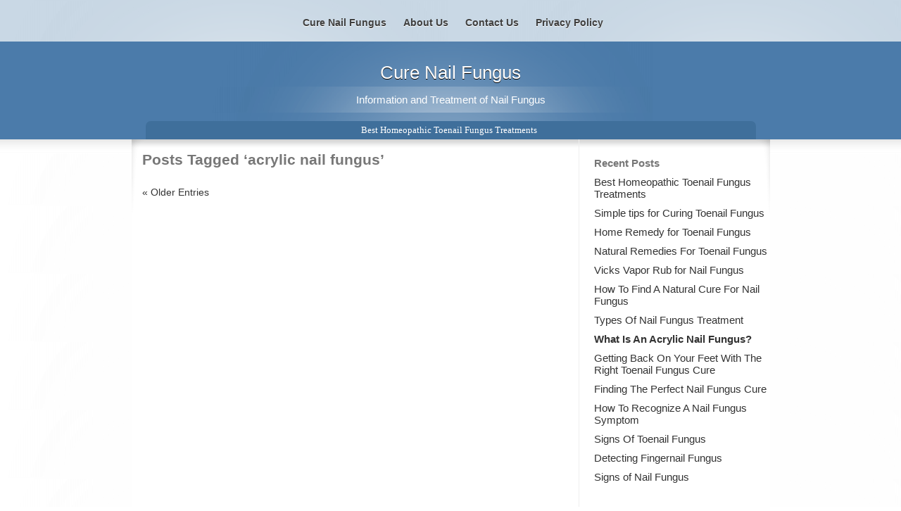

--- FILE ---
content_type: text/html; charset=UTF-8
request_url: http://www.cure-nail-fungus.com/tag/acrylic-nail-fungus/
body_size: 6164
content:
<!DOCTYPE html PUBLIC "-//W3C//DTD XHTML 1.0 Transitional//EN" "http://www.w3.org/TR/xhtml1/DTD/xhtml1-transitional.dtd">
<html xmlns="http://www.w3.org/1999/xhtml" dir="ltr" lang="en-US" prefix="og: https://ogp.me/ns#">
<head profile="http://gmpg.org/xfn/11">
<meta http-equiv="Content-Type" content="text/html; charset=UTF-8" />

<meta name="description" content="" /><link rel="pingback" href="http://www.cure-nail-fungus.com/xmlrpc.php" /><link rel="alternate" type="application/rss+xml" title="Cure Nail Fungus &raquo; Feed" href="http://www.cure-nail-fungus.com/feed" /><link rel="stylesheet" href="http://www.cure-nail-fungus.com/wp-content/themes/clickbump4/styles/blueswayde/style.css" type="text/css" media="screen" /><link rel="stylesheet" href="http://www.cure-nail-fungus.com/wp-content/themes/clickbump4/custom.css" type="text/css" media="screen" />	<style>img:is([sizes="auto" i], [sizes^="auto," i]) { contain-intrinsic-size: 3000px 1500px }</style>
	
		<!-- All in One SEO 4.9.3 - aioseo.com -->
		<title>acrylic nail fungus | Cure Nail Fungus</title>
	<meta name="robots" content="max-image-preview:large" />
	<link rel="canonical" href="http://www.cure-nail-fungus.com/tag/acrylic-nail-fungus/" />
	<link rel="next" href="http://www.cure-nail-fungus.com/tag/acrylic-nail-fungus/page/2/" />
	<meta name="generator" content="All in One SEO (AIOSEO) 4.9.3" />
		<script type="application/ld+json" class="aioseo-schema">
			{"@context":"https:\/\/schema.org","@graph":[{"@type":"BreadcrumbList","@id":"http:\/\/www.cure-nail-fungus.com\/tag\/acrylic-nail-fungus\/#breadcrumblist","itemListElement":[{"@type":"ListItem","@id":"http:\/\/www.cure-nail-fungus.com#listItem","position":1,"name":"Home","item":"http:\/\/www.cure-nail-fungus.com","nextItem":{"@type":"ListItem","@id":"http:\/\/www.cure-nail-fungus.com\/tag\/acrylic-nail-fungus\/#listItem","name":"acrylic nail fungus"}},{"@type":"ListItem","@id":"http:\/\/www.cure-nail-fungus.com\/tag\/acrylic-nail-fungus\/#listItem","position":2,"name":"acrylic nail fungus","previousItem":{"@type":"ListItem","@id":"http:\/\/www.cure-nail-fungus.com#listItem","name":"Home"}}]},{"@type":"CollectionPage","@id":"http:\/\/www.cure-nail-fungus.com\/tag\/acrylic-nail-fungus\/#collectionpage","url":"http:\/\/www.cure-nail-fungus.com\/tag\/acrylic-nail-fungus\/","name":"acrylic nail fungus | Cure Nail Fungus","inLanguage":"en-US","isPartOf":{"@id":"http:\/\/www.cure-nail-fungus.com\/#website"},"breadcrumb":{"@id":"http:\/\/www.cure-nail-fungus.com\/tag\/acrylic-nail-fungus\/#breadcrumblist"}},{"@type":"Organization","@id":"http:\/\/www.cure-nail-fungus.com\/#organization","name":"Cure Nail Fungus","description":"Information and Treatment of Nail Fungus","url":"http:\/\/www.cure-nail-fungus.com\/"},{"@type":"WebSite","@id":"http:\/\/www.cure-nail-fungus.com\/#website","url":"http:\/\/www.cure-nail-fungus.com\/","name":"Cure Nail Fungus","description":"Information and Treatment of Nail Fungus","inLanguage":"en-US","publisher":{"@id":"http:\/\/www.cure-nail-fungus.com\/#organization"}}]}
		</script>
		<!-- All in One SEO -->

<script type="text/javascript">
/* <![CDATA[ */
window._wpemojiSettings = {"baseUrl":"https:\/\/s.w.org\/images\/core\/emoji\/15.0.3\/72x72\/","ext":".png","svgUrl":"https:\/\/s.w.org\/images\/core\/emoji\/15.0.3\/svg\/","svgExt":".svg","source":{"concatemoji":"http:\/\/www.cure-nail-fungus.com\/wp-includes\/js\/wp-emoji-release.min.js?ver=6.7.4"}};
/*! This file is auto-generated */
!function(i,n){var o,s,e;function c(e){try{var t={supportTests:e,timestamp:(new Date).valueOf()};sessionStorage.setItem(o,JSON.stringify(t))}catch(e){}}function p(e,t,n){e.clearRect(0,0,e.canvas.width,e.canvas.height),e.fillText(t,0,0);var t=new Uint32Array(e.getImageData(0,0,e.canvas.width,e.canvas.height).data),r=(e.clearRect(0,0,e.canvas.width,e.canvas.height),e.fillText(n,0,0),new Uint32Array(e.getImageData(0,0,e.canvas.width,e.canvas.height).data));return t.every(function(e,t){return e===r[t]})}function u(e,t,n){switch(t){case"flag":return n(e,"\ud83c\udff3\ufe0f\u200d\u26a7\ufe0f","\ud83c\udff3\ufe0f\u200b\u26a7\ufe0f")?!1:!n(e,"\ud83c\uddfa\ud83c\uddf3","\ud83c\uddfa\u200b\ud83c\uddf3")&&!n(e,"\ud83c\udff4\udb40\udc67\udb40\udc62\udb40\udc65\udb40\udc6e\udb40\udc67\udb40\udc7f","\ud83c\udff4\u200b\udb40\udc67\u200b\udb40\udc62\u200b\udb40\udc65\u200b\udb40\udc6e\u200b\udb40\udc67\u200b\udb40\udc7f");case"emoji":return!n(e,"\ud83d\udc26\u200d\u2b1b","\ud83d\udc26\u200b\u2b1b")}return!1}function f(e,t,n){var r="undefined"!=typeof WorkerGlobalScope&&self instanceof WorkerGlobalScope?new OffscreenCanvas(300,150):i.createElement("canvas"),a=r.getContext("2d",{willReadFrequently:!0}),o=(a.textBaseline="top",a.font="600 32px Arial",{});return e.forEach(function(e){o[e]=t(a,e,n)}),o}function t(e){var t=i.createElement("script");t.src=e,t.defer=!0,i.head.appendChild(t)}"undefined"!=typeof Promise&&(o="wpEmojiSettingsSupports",s=["flag","emoji"],n.supports={everything:!0,everythingExceptFlag:!0},e=new Promise(function(e){i.addEventListener("DOMContentLoaded",e,{once:!0})}),new Promise(function(t){var n=function(){try{var e=JSON.parse(sessionStorage.getItem(o));if("object"==typeof e&&"number"==typeof e.timestamp&&(new Date).valueOf()<e.timestamp+604800&&"object"==typeof e.supportTests)return e.supportTests}catch(e){}return null}();if(!n){if("undefined"!=typeof Worker&&"undefined"!=typeof OffscreenCanvas&&"undefined"!=typeof URL&&URL.createObjectURL&&"undefined"!=typeof Blob)try{var e="postMessage("+f.toString()+"("+[JSON.stringify(s),u.toString(),p.toString()].join(",")+"));",r=new Blob([e],{type:"text/javascript"}),a=new Worker(URL.createObjectURL(r),{name:"wpTestEmojiSupports"});return void(a.onmessage=function(e){c(n=e.data),a.terminate(),t(n)})}catch(e){}c(n=f(s,u,p))}t(n)}).then(function(e){for(var t in e)n.supports[t]=e[t],n.supports.everything=n.supports.everything&&n.supports[t],"flag"!==t&&(n.supports.everythingExceptFlag=n.supports.everythingExceptFlag&&n.supports[t]);n.supports.everythingExceptFlag=n.supports.everythingExceptFlag&&!n.supports.flag,n.DOMReady=!1,n.readyCallback=function(){n.DOMReady=!0}}).then(function(){return e}).then(function(){var e;n.supports.everything||(n.readyCallback(),(e=n.source||{}).concatemoji?t(e.concatemoji):e.wpemoji&&e.twemoji&&(t(e.twemoji),t(e.wpemoji)))}))}((window,document),window._wpemojiSettings);
/* ]]> */
</script>
<style id='wp-emoji-styles-inline-css' type='text/css'>

	img.wp-smiley, img.emoji {
		display: inline !important;
		border: none !important;
		box-shadow: none !important;
		height: 1em !important;
		width: 1em !important;
		margin: 0 0.07em !important;
		vertical-align: -0.1em !important;
		background: none !important;
		padding: 0 !important;
	}
</style>
<link rel='stylesheet' id='wp-block-library-css' href='http://www.cure-nail-fungus.com/wp-includes/css/dist/block-library/style.min.css?ver=6.7.4' type='text/css' media='all' />
<link rel='stylesheet' id='aioseo/css/src/vue/standalone/blocks/table-of-contents/global.scss-css' href='http://www.cure-nail-fungus.com/wp-content/plugins/all-in-one-seo-pack/dist/Lite/assets/css/table-of-contents/global.e90f6d47.css?ver=4.9.3' type='text/css' media='all' />
<style id='classic-theme-styles-inline-css' type='text/css'>
/*! This file is auto-generated */
.wp-block-button__link{color:#fff;background-color:#32373c;border-radius:9999px;box-shadow:none;text-decoration:none;padding:calc(.667em + 2px) calc(1.333em + 2px);font-size:1.125em}.wp-block-file__button{background:#32373c;color:#fff;text-decoration:none}
</style>
<style id='global-styles-inline-css' type='text/css'>
:root{--wp--preset--aspect-ratio--square: 1;--wp--preset--aspect-ratio--4-3: 4/3;--wp--preset--aspect-ratio--3-4: 3/4;--wp--preset--aspect-ratio--3-2: 3/2;--wp--preset--aspect-ratio--2-3: 2/3;--wp--preset--aspect-ratio--16-9: 16/9;--wp--preset--aspect-ratio--9-16: 9/16;--wp--preset--color--black: #000000;--wp--preset--color--cyan-bluish-gray: #abb8c3;--wp--preset--color--white: #ffffff;--wp--preset--color--pale-pink: #f78da7;--wp--preset--color--vivid-red: #cf2e2e;--wp--preset--color--luminous-vivid-orange: #ff6900;--wp--preset--color--luminous-vivid-amber: #fcb900;--wp--preset--color--light-green-cyan: #7bdcb5;--wp--preset--color--vivid-green-cyan: #00d084;--wp--preset--color--pale-cyan-blue: #8ed1fc;--wp--preset--color--vivid-cyan-blue: #0693e3;--wp--preset--color--vivid-purple: #9b51e0;--wp--preset--gradient--vivid-cyan-blue-to-vivid-purple: linear-gradient(135deg,rgba(6,147,227,1) 0%,rgb(155,81,224) 100%);--wp--preset--gradient--light-green-cyan-to-vivid-green-cyan: linear-gradient(135deg,rgb(122,220,180) 0%,rgb(0,208,130) 100%);--wp--preset--gradient--luminous-vivid-amber-to-luminous-vivid-orange: linear-gradient(135deg,rgba(252,185,0,1) 0%,rgba(255,105,0,1) 100%);--wp--preset--gradient--luminous-vivid-orange-to-vivid-red: linear-gradient(135deg,rgba(255,105,0,1) 0%,rgb(207,46,46) 100%);--wp--preset--gradient--very-light-gray-to-cyan-bluish-gray: linear-gradient(135deg,rgb(238,238,238) 0%,rgb(169,184,195) 100%);--wp--preset--gradient--cool-to-warm-spectrum: linear-gradient(135deg,rgb(74,234,220) 0%,rgb(151,120,209) 20%,rgb(207,42,186) 40%,rgb(238,44,130) 60%,rgb(251,105,98) 80%,rgb(254,248,76) 100%);--wp--preset--gradient--blush-light-purple: linear-gradient(135deg,rgb(255,206,236) 0%,rgb(152,150,240) 100%);--wp--preset--gradient--blush-bordeaux: linear-gradient(135deg,rgb(254,205,165) 0%,rgb(254,45,45) 50%,rgb(107,0,62) 100%);--wp--preset--gradient--luminous-dusk: linear-gradient(135deg,rgb(255,203,112) 0%,rgb(199,81,192) 50%,rgb(65,88,208) 100%);--wp--preset--gradient--pale-ocean: linear-gradient(135deg,rgb(255,245,203) 0%,rgb(182,227,212) 50%,rgb(51,167,181) 100%);--wp--preset--gradient--electric-grass: linear-gradient(135deg,rgb(202,248,128) 0%,rgb(113,206,126) 100%);--wp--preset--gradient--midnight: linear-gradient(135deg,rgb(2,3,129) 0%,rgb(40,116,252) 100%);--wp--preset--font-size--small: 13px;--wp--preset--font-size--medium: 20px;--wp--preset--font-size--large: 36px;--wp--preset--font-size--x-large: 42px;--wp--preset--spacing--20: 0.44rem;--wp--preset--spacing--30: 0.67rem;--wp--preset--spacing--40: 1rem;--wp--preset--spacing--50: 1.5rem;--wp--preset--spacing--60: 2.25rem;--wp--preset--spacing--70: 3.38rem;--wp--preset--spacing--80: 5.06rem;--wp--preset--shadow--natural: 6px 6px 9px rgba(0, 0, 0, 0.2);--wp--preset--shadow--deep: 12px 12px 50px rgba(0, 0, 0, 0.4);--wp--preset--shadow--sharp: 6px 6px 0px rgba(0, 0, 0, 0.2);--wp--preset--shadow--outlined: 6px 6px 0px -3px rgba(255, 255, 255, 1), 6px 6px rgba(0, 0, 0, 1);--wp--preset--shadow--crisp: 6px 6px 0px rgba(0, 0, 0, 1);}:where(.is-layout-flex){gap: 0.5em;}:where(.is-layout-grid){gap: 0.5em;}body .is-layout-flex{display: flex;}.is-layout-flex{flex-wrap: wrap;align-items: center;}.is-layout-flex > :is(*, div){margin: 0;}body .is-layout-grid{display: grid;}.is-layout-grid > :is(*, div){margin: 0;}:where(.wp-block-columns.is-layout-flex){gap: 2em;}:where(.wp-block-columns.is-layout-grid){gap: 2em;}:where(.wp-block-post-template.is-layout-flex){gap: 1.25em;}:where(.wp-block-post-template.is-layout-grid){gap: 1.25em;}.has-black-color{color: var(--wp--preset--color--black) !important;}.has-cyan-bluish-gray-color{color: var(--wp--preset--color--cyan-bluish-gray) !important;}.has-white-color{color: var(--wp--preset--color--white) !important;}.has-pale-pink-color{color: var(--wp--preset--color--pale-pink) !important;}.has-vivid-red-color{color: var(--wp--preset--color--vivid-red) !important;}.has-luminous-vivid-orange-color{color: var(--wp--preset--color--luminous-vivid-orange) !important;}.has-luminous-vivid-amber-color{color: var(--wp--preset--color--luminous-vivid-amber) !important;}.has-light-green-cyan-color{color: var(--wp--preset--color--light-green-cyan) !important;}.has-vivid-green-cyan-color{color: var(--wp--preset--color--vivid-green-cyan) !important;}.has-pale-cyan-blue-color{color: var(--wp--preset--color--pale-cyan-blue) !important;}.has-vivid-cyan-blue-color{color: var(--wp--preset--color--vivid-cyan-blue) !important;}.has-vivid-purple-color{color: var(--wp--preset--color--vivid-purple) !important;}.has-black-background-color{background-color: var(--wp--preset--color--black) !important;}.has-cyan-bluish-gray-background-color{background-color: var(--wp--preset--color--cyan-bluish-gray) !important;}.has-white-background-color{background-color: var(--wp--preset--color--white) !important;}.has-pale-pink-background-color{background-color: var(--wp--preset--color--pale-pink) !important;}.has-vivid-red-background-color{background-color: var(--wp--preset--color--vivid-red) !important;}.has-luminous-vivid-orange-background-color{background-color: var(--wp--preset--color--luminous-vivid-orange) !important;}.has-luminous-vivid-amber-background-color{background-color: var(--wp--preset--color--luminous-vivid-amber) !important;}.has-light-green-cyan-background-color{background-color: var(--wp--preset--color--light-green-cyan) !important;}.has-vivid-green-cyan-background-color{background-color: var(--wp--preset--color--vivid-green-cyan) !important;}.has-pale-cyan-blue-background-color{background-color: var(--wp--preset--color--pale-cyan-blue) !important;}.has-vivid-cyan-blue-background-color{background-color: var(--wp--preset--color--vivid-cyan-blue) !important;}.has-vivid-purple-background-color{background-color: var(--wp--preset--color--vivid-purple) !important;}.has-black-border-color{border-color: var(--wp--preset--color--black) !important;}.has-cyan-bluish-gray-border-color{border-color: var(--wp--preset--color--cyan-bluish-gray) !important;}.has-white-border-color{border-color: var(--wp--preset--color--white) !important;}.has-pale-pink-border-color{border-color: var(--wp--preset--color--pale-pink) !important;}.has-vivid-red-border-color{border-color: var(--wp--preset--color--vivid-red) !important;}.has-luminous-vivid-orange-border-color{border-color: var(--wp--preset--color--luminous-vivid-orange) !important;}.has-luminous-vivid-amber-border-color{border-color: var(--wp--preset--color--luminous-vivid-amber) !important;}.has-light-green-cyan-border-color{border-color: var(--wp--preset--color--light-green-cyan) !important;}.has-vivid-green-cyan-border-color{border-color: var(--wp--preset--color--vivid-green-cyan) !important;}.has-pale-cyan-blue-border-color{border-color: var(--wp--preset--color--pale-cyan-blue) !important;}.has-vivid-cyan-blue-border-color{border-color: var(--wp--preset--color--vivid-cyan-blue) !important;}.has-vivid-purple-border-color{border-color: var(--wp--preset--color--vivid-purple) !important;}.has-vivid-cyan-blue-to-vivid-purple-gradient-background{background: var(--wp--preset--gradient--vivid-cyan-blue-to-vivid-purple) !important;}.has-light-green-cyan-to-vivid-green-cyan-gradient-background{background: var(--wp--preset--gradient--light-green-cyan-to-vivid-green-cyan) !important;}.has-luminous-vivid-amber-to-luminous-vivid-orange-gradient-background{background: var(--wp--preset--gradient--luminous-vivid-amber-to-luminous-vivid-orange) !important;}.has-luminous-vivid-orange-to-vivid-red-gradient-background{background: var(--wp--preset--gradient--luminous-vivid-orange-to-vivid-red) !important;}.has-very-light-gray-to-cyan-bluish-gray-gradient-background{background: var(--wp--preset--gradient--very-light-gray-to-cyan-bluish-gray) !important;}.has-cool-to-warm-spectrum-gradient-background{background: var(--wp--preset--gradient--cool-to-warm-spectrum) !important;}.has-blush-light-purple-gradient-background{background: var(--wp--preset--gradient--blush-light-purple) !important;}.has-blush-bordeaux-gradient-background{background: var(--wp--preset--gradient--blush-bordeaux) !important;}.has-luminous-dusk-gradient-background{background: var(--wp--preset--gradient--luminous-dusk) !important;}.has-pale-ocean-gradient-background{background: var(--wp--preset--gradient--pale-ocean) !important;}.has-electric-grass-gradient-background{background: var(--wp--preset--gradient--electric-grass) !important;}.has-midnight-gradient-background{background: var(--wp--preset--gradient--midnight) !important;}.has-small-font-size{font-size: var(--wp--preset--font-size--small) !important;}.has-medium-font-size{font-size: var(--wp--preset--font-size--medium) !important;}.has-large-font-size{font-size: var(--wp--preset--font-size--large) !important;}.has-x-large-font-size{font-size: var(--wp--preset--font-size--x-large) !important;}
:where(.wp-block-post-template.is-layout-flex){gap: 1.25em;}:where(.wp-block-post-template.is-layout-grid){gap: 1.25em;}
:where(.wp-block-columns.is-layout-flex){gap: 2em;}:where(.wp-block-columns.is-layout-grid){gap: 2em;}
:root :where(.wp-block-pullquote){font-size: 1.5em;line-height: 1.6;}
</style>
<link rel='stylesheet' id='mr_social_sharing-css' href='http://www.cure-nail-fungus.com/wp-content/plugins/social-sharing-toolkit/style_2.1.2.css?ver=6.7.4' type='text/css' media='all' />
<script type="text/javascript" src="http://www.cure-nail-fungus.com/wp-includes/js/jquery/jquery.min.js?ver=3.7.1" id="jquery-core-js"></script>
<script type="text/javascript" src="http://www.cure-nail-fungus.com/wp-includes/js/jquery/jquery-migrate.min.js?ver=3.4.1" id="jquery-migrate-js"></script>
<script type="text/javascript" src="http://www.cure-nail-fungus.com/wp-content/plugins/social-sharing-toolkit/script_2.1.2.js?ver=6.7.4" id="mr_social_sharing-js"></script>
<script type="text/javascript" src="http://www.cure-nail-fungus.com/wp-content/plugins/social-sharing-toolkit/includes/buttons/button.facebook.js?ver=6.7.4" id="Social_sharing_facebook_root-js"></script>
<script type="text/javascript" src="//connect.facebook.net/en_US/all.js?ver=6.7.4#xfbml=1&amp;appId=188707654478" id="Social_sharing_facebook_xfbml-js"></script>
<script type="text/javascript" src="https://platform.twitter.com/widgets.js?ver=6.7.4" id="Social_sharing_twitter-js"></script>
<script type="text/javascript" src="http://www.cure-nail-fungus.com/wp-content/plugins/social-sharing-toolkit/includes/buttons/button.googleplus.js?ver=6.7.4" id="Social_sharing_googleplus-js"></script>
<script type="text/javascript" src="http://assets.pinterest.com/js/pinit.js?ver=6.7.4" id="Social_sharing_pinterest-js"></script>
<link rel="https://api.w.org/" href="http://www.cure-nail-fungus.com/wp-json/" /><link rel="alternate" title="JSON" type="application/json" href="http://www.cure-nail-fungus.com/wp-json/wp/v2/tags/26" /><meta name="verifyownership" content="3bcfcfa0bb13dcd362752c8e8adad3c1" />
<link rel="shortcut icon" type="image/png" href="http://www.cure-nail-fungus.com/favicon.png" />
</head>
<body class="archive tag tag-acrylic-nail-fungus tag-26">
<div class="blueswayde no-excerpt wrapper">
<div class="header"><div class="siteTitle"><a href="http://www.cure-nail-fungus.com">Cure Nail Fungus</a></div><div class="tagline">Information and Treatment of Nail Fungus</div>
<div class="menu top"><ul> <li class="page_item last"><a href="http://www.cure-nail-fungus.com/best-homeopathic-toenail-fungus-treatments/">Best Homeopathic Toenail Fungus Treatments</a></li></ul></div></div>	<div class="main">
 <div class="content">
		
 	   	  		<h2 class="pagetitle">Posts Tagged &#8216;acrylic nail fungus&#8217;</h2>
 	  
		
		<div class="entry search">  
				<div class="navigation">
			<div class="alignleft"><a href="http://www.cure-nail-fungus.com/tag/acrylic-nail-fungus/page/2/" >&laquo; Older Entries</a></div>
			<div class="alignright"></div>
		</div>
		
	

</div>
		
</div>
	<!--end content-->
  <div class="sidebar">
<div class="menu side site" id="menuSideSite">
<h4>Site Menu</h4>
<ul><li id="site-title-link" class="page_item"><a href="http://www.cure-nail-fungus.com" title="Cure Nail Fungus">Cure Nail Fungus</a></li>

<li class="page_item page-item-60"><a href="http://www.cure-nail-fungus.com/about-us.html">About Us</a></li>
<li class="page_item page-item-12"><a href="http://www.cure-nail-fungus.com/contact.html">Contact Us</a></li>
<li class="page_item page-item-15"><a href="http://www.cure-nail-fungus.com/privacy-policy.html">Privacy Policy</a></li>
</ul></div>
		
	<div class="menu side recent" id="menuSideRecent"><h4>Recent Posts</h4><ul>
		<li class="page_item"><a href="http://www.cure-nail-fungus.com/best-homeopathic-toenail-fungus-treatments/">Best Homeopathic Toenail Fungus Treatments</a></li>
		<li class="page_item"><a href="http://www.cure-nail-fungus.com/simple-tips-for-curing-toenail-fungus/">Simple tips for Curing Toenail Fungus</a></li>
		<li class="page_item"><a href="http://www.cure-nail-fungus.com/home-remedy-for-toenail-fungus/">Home Remedy for Toenail Fungus</a></li>
		<li class="page_item"><a href="http://www.cure-nail-fungus.com/natural-remedies-for-toenail-fungus/">Natural Remedies For Toenail Fungus</a></li>
		<li class="page_item"><a href="http://www.cure-nail-fungus.com/vicks-vapor-rub-for-nail-fungus/">Vicks Vapor Rub for Nail Fungus</a></li>
		<li class="page_item"><a href="http://www.cure-nail-fungus.com/how-to-find-a-natural-cure-for-nail-fungus/">How To Find A Natural Cure For Nail Fungus</a></li>
		<li class="page_item"><a href="http://www.cure-nail-fungus.com/types-of-nail-fungus-treatment/">Types Of Nail Fungus Treatment</a></li>
		<li class="current_page_item"><a href="http://www.cure-nail-fungus.com/acrylic-nail-fungus/">What Is An Acrylic Nail Fungus?</a></li>
		<li class="page_item"><a href="http://www.cure-nail-fungus.com/toenail-fungus-cure/">Getting Back On Your Feet With The Right Toenail Fungus Cure</a></li>
		<li class="page_item"><a href="http://www.cure-nail-fungus.com/nail-fungus-cure/">Finding The Perfect Nail Fungus Cure</a></li>
		<li class="page_item"><a href="http://www.cure-nail-fungus.com/nail-fungus-symptoms/">How To Recognize A Nail Fungus Symptom</a></li>
		<li class="page_item"><a href="http://www.cure-nail-fungus.com/toenail-fungus/">Signs Of Toenail Fungus</a></li>
		<li class="page_item"><a href="http://www.cure-nail-fungus.com/fingernail-fungus/">Detecting Fingernail Fungus</a></li>
		<li class="page_item last"><a href="http://www.cure-nail-fungus.com/nail-fungus/">Signs of Nail Fungus</a></li>
	</ul></div>
<div class="menu side widget_text sb">			<div class="textwidget"><center>
<script type="text/javascript"><!--
google_ad_client = "ca-pub-4608103210270408";
/* curenailfungus 200x90 */
google_ad_slot = "5163269414";
google_ad_width = 200;
google_ad_height = 90;
//-->
</script>
<script type="text/javascript"
src="http://pagead2.googlesyndication.com/pagead/show_ads.js">
</script>
</center>
<br>
<script type="text/javascript"><!--
google_ad_client = "ca-pub-4608103210270408";
/* curenailfungus 160x600 */
google_ad_slot = "9704583899";
google_ad_width = 160;
google_ad_height = 600;
//-->
</script>
<script type="text/javascript"
src="http://pagead2.googlesyndication.com/pagead/show_ads.js">
</script>
</div>
		</div></div>  <div class="clear"></div>
	  </div>
<div class="footer"><div class="menu"><ul><li class="first"><a href="http://www.cure-nail-fungus.com" title="Cure Nail Fungus">Cure Nail Fungus</a></li><li class="page_item page-item-60"><a href="http://www.cure-nail-fungus.com/about-us.html">About Us</a></li>
<li class="page_item page-item-12"><a href="http://www.cure-nail-fungus.com/contact.html">Contact Us</a></li>
<li class="last page_item page-item-15"><a href="http://www.cure-nail-fungus.com/privacy-policy.html">Privacy Policy</a></li>
</ul></div></div>
<script type="text/javascript">

  var _gaq = _gaq || [];
  _gaq.push(['_setAccount', 'UA-1718447-34']);
  _gaq.push(['_trackPageview']);

  (function() {
    var ga = document.createElement('script'); ga.type = 'text/javascript'; ga.async = true;
    ga.src = ('https:' == document.location.protocol ? 'https://ssl' : 'http://www') + '.google-analytics.com/ga.js';
    var s = document.getElementsByTagName('script')[0]; s.parentNode.insertBefore(ga, s);
  })();

</script>

<!-- Start of StatCounter Code for Default Guide -->
<script type="text/javascript">
var sc_project=7094330; 
var sc_invisible=1; 
var sc_security="f37cb658"; 
</script>
<script type="text/javascript"
src="http://www.statcounter.com/counter/counter.js"></script>
<noscript><div class="statcounter"><a title="tumblr site
counter" href="http://statcounter.com/tumblr/"
target="_blank"><img class="statcounter"
src="http://c.statcounter.com/7094330/0/f37cb658/1/"
alt="tumblr site counter"></a></div></noscript>
<!-- End of StatCounter Code for Default Guide --></div>
</body>
</html>

--- FILE ---
content_type: text/html; charset=utf-8
request_url: https://www.google.com/recaptcha/api2/aframe
body_size: 267
content:
<!DOCTYPE HTML><html><head><meta http-equiv="content-type" content="text/html; charset=UTF-8"></head><body><script nonce="EVCoT3TBVfTz_GgMyebHiw">/** Anti-fraud and anti-abuse applications only. See google.com/recaptcha */ try{var clients={'sodar':'https://pagead2.googlesyndication.com/pagead/sodar?'};window.addEventListener("message",function(a){try{if(a.source===window.parent){var b=JSON.parse(a.data);var c=clients[b['id']];if(c){var d=document.createElement('img');d.src=c+b['params']+'&rc='+(localStorage.getItem("rc::a")?sessionStorage.getItem("rc::b"):"");window.document.body.appendChild(d);sessionStorage.setItem("rc::e",parseInt(sessionStorage.getItem("rc::e")||0)+1);localStorage.setItem("rc::h",'1768845198976');}}}catch(b){}});window.parent.postMessage("_grecaptcha_ready", "*");}catch(b){}</script></body></html>

--- FILE ---
content_type: text/css
request_url: http://www.cure-nail-fungus.com/wp-content/themes/clickbump4/styles/blueswayde/style.css
body_size: 1936
content:
/*
Template Name: BlueSwayde
Theme URI: http://clickbump.com
Description: The Ultimate WordPress Engine!
Author: Scott Blanchard (~clickbump)
Author URI: http://clickbump.com
Version 2.3
*/
html {background:url(header.gif) repeat-x;}
body {padding:0; margin:0; text-align:center; font-family:arial, sans-serif; font-size:95%; color:#777; background:url(header-lt.png)}
a {text-decoration:none; color:#333;}
a:hover {text-decoration:underline; color:#2200CC}
.wrapper {padding-top:59px; *padding-top:58px; text-align:left; background:url(shadow.jpg) 0 184px repeat-x; background-position:0 181px\0/;}
.header {min-height:125px; background:url(sidebar.gif); margin:0 auto; text-align:center; min-height:122px\0/;}
.main {width:917px; wid\th:907px; margin:0 auto; background:#fff url(shadow2.png) repeat-x}
.siteTitle a, .tagline {color:#fff;}
.siteTitle a {font-size:1.7em; text-shadow:0 1px #000; text-decoration:none;}
.siteTitle {padding:30px 0 10px 0;background: url(header.png) center top no-repeat; margin-bottom:-63px; padding-bottom:63px;}
.tagline {padding:10px 0; margin-top:5px; background: url(header-lt.png) center bottom no-repeat}
.content {float:left; width:600px; padding:0 20px 25px 15px; font-size:90%; min-height:510px; border-right:1px solid #eee; background:url(corner-l.png) left top no-repeat;}
.images img {-moz-border-radius: 12px; -webkit-border-radius: 12px; padding:10px; border:1px solid #ccc; margin:10px 10px 0 0;}
.images img.last {margin:0;}
.sidebar {float:right; padding:15px 0 0 15px; width:250px;background:url(corner-r.png) right top no-repeat;}
.menu.side.site {position:absolute; width:917px; wid\th:907px; z-index:2000; top:0; left:50%; margin-left:-450px;text-align:center;}
.menu.side h4 {margin:10px 0 5px 0;}
.menu.side ul {margin:0 0 25px 0; padding:0; list-style-type:none;}
.menu.side ul li {padding:5px 0;}
.menu.side.site h4 {display:none;}
.menu.side.site ul {margin:20px 0 0 0; padding:0; }
.menu.side.site li, .footer ul li {display:inline;line-height:1.7em;}
.menu.side.site li a {text-decoration:none; padding:10px; font-size:14px;font-weight:700;color:#3f3f3f;text-decoration:none;text-shadow:0 1px #fff;}
.menu.side.site li.current_page_item {background:url(sidebar.gif); padding-left:10px;border-radius:7px; -moz-border-radius:7px; -webkit-border-radius:7px;}
.menu.side.site li.current_page_item a {padding:5px 10px 5px 0; color:#fff; text-shadow:0 1px #000;}
.clear {clear:both;height:0;}
.footer {height:136px;color:#777; background:url(header.gif); padding:20px; text-align:center;overflow:hidden;border-top:1px solid #ccc;}
.footer ul {margin:0; padding:0; display:inline;}
.footer li a {font-size:.9em; text-shadow:0 1px #fff; text-decoration:none; border-right:1px solid #777;padding:0 10px;}
.footer li {padding:0;}
.footer li.last a {border:none;}
.footer li.last.sitemap a {border-left:1px; border-left-style:solid;padding-left:10px;border-right:none;}
.footer .copyright {padding:5px 0 40px 0;font-size:.8em; width:907px; margin-left:-20px;}
#respond textarea {width:540px;}
.nocomments{display:none;}
.adsense250.left {float:left;}
.content .tags, .content .post-edit-link {float:left; display:block; line-height:25px;padding:5px 20px; background:url(../../img/icons.gif) no-repeat 0 -490px; font-size:.85em;}
.content .post-edit-link {background-position:0 -55px;}
#respond {display:block; clear:both; font-size:.9em; padding-top:1px;}
.content a img {border:none;}
.widget_search {background:url(spot.gif); padding:5px; height:21px; width:213px; margin-top:20px; border:1px solid transparent; border-radius:7px; -moz-border-radius:7px; -webkit-border-radius:7px;}
#searchform .screen-reader-text {display:none;}
#searchform #searchsubmit, #cse-search-box input[type="submit"] {  width: 76px;  height: 23px; vertical-align:top; margin:-1px 0 0 0; color:#ccc;  padding: 0;  border: 0;  background: url(search.png) center top no-repeat;  text-indent: -1000px; font-size:0; cursor: pointer; cursor: hand;  }
#searchform, #cse-search-box {background:url(spot2.gif) 137px 0 no-repeat;}
#searchform #s, #cse-search-box input[type="text"] {width:125px; height:15px; margin:0 }
.entry.search h3 {margin:0; padding:0;}
.entry.search .searchItem {margin:20px 0 0 0;}
.postmetadata {font-size:small;}
.alignright {float:right; margin:10px 0 10px 10px;}
.alignleft {float:left; margin:10px 10px 10px 0;}
.menu.top {font-family:verdana; font-size:.85em;background:url(shadow.jpg) bottom repeat-x; text-align:center; margin-bottom:-20px; padding-bottom:20px;}
.menu.top ul {margin:12px auto 0 auto; padding:5px 20px; background:url(spot.gif); width:867px; border-top-right-radius: 7px; border-top-left-radius:7px; -moz-border-radius-topright:7px;-moz-border-radius-topleft:7px;}
.menu.top li {display:inline; padding:5px 10px 5px 5px;}
.menu.top li.last, .menu.top.cat li.last {border:none;}
.menu.top li a {white-space:nowrap;color:#fff;}
.menu.top li.cat-item {padding-left:10px !important;}
li.cat-item.current-cat, li.current_page_item  {font-weight:bold;}
.footer-pre-home, .footer-pre-inside, .featured-category {padding:15px 10px 10px 10px; margin:0;}
.featured-home, .featured-inside, .featured-category {padding:15px 15px 10px 15px; margin:0;background:url(shadow-main.png) no-repeat;min-height:80px;}
.footer-pre-home, .footer-pre-inside {margin:0 0 -5px 0;border-bottom:none; padding:20px 20px 25px 20px; border-top-right-radius: 7px; border-top-left-radius:7px; -moz-border-radius-topright:7px;-moz-border-radius-topleft:7px;}
.featured-home ~ .content, .featured-inside ~ .content, .featured-home ~ .sidebar, .featured-inside ~ .sidebar {background:none;}
.footer-pre-home, .footer-pre-inside {margin:0 0 -5px 0;border-bottom:none; padding:0 20px 25px 20px;}
.featured-title {display:none;}
.pre-footer {color:#555; background:#e9e9e9; border-top-right-radius: 15px; border-top-left-radius:15px; -moz-border-radius-topright:15px;-moz-border-radius-topleft:15px;}
.pre-footer ul {margin:0; padding:0; list-style-type:none;}
.pre-footer li {margin-bottom:10px;}
.pre-footer li a {color:#555;}
.pre-footer h4 {margin:20px 0 10px 0;text-shadow:0 1px #fff;}
.footer-pre-home, .footer-pre-inside {float:left;max-width:180px;}

